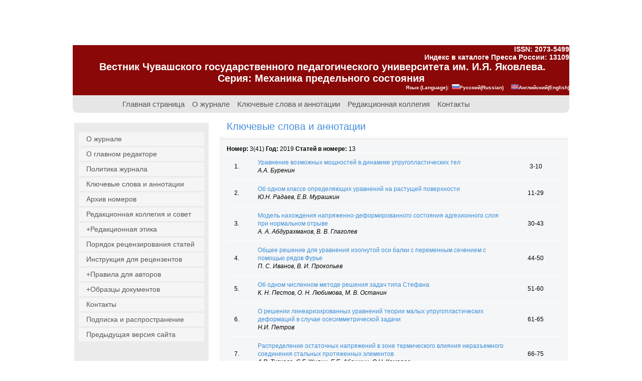

--- FILE ---
content_type: text/html; charset=utf-8
request_url: https://limit21.ru/?do=online&vid=1&nom=48
body_size: 4309
content:
<!DOCTYPE html PUBLIC "-//W3C//DTD XHTML 1.0 Transitional//EN" "http://www.w3.org/TR/xhtml1/DTD/xhtml1-transitional.dtd">
<html xmlns="http://www.w3.org/1999/xhtml" xml:lang="ru" lang="ru">
<head>
<meta http-equiv="Content-Type" content="text/html; charset=utf-8" />
<title>Вестник Чувашского государственного педагогического университета. Серия: Механика предельного состояния</title>
<meta name="description" content="Вестник Чувашского государственного педагогического университета. Серия: Механика предельного состояния" />
<meta name="keywords" content="механика предельного состояния" />
<meta name="generator" content="DataLife Engine (http://dle-news.ru)" />
<link rel="search" type="application/opensearchdescription+xml" href="https://limit21.ru/engine/opensearch.php" title="Вестник Чувашского государственного педагогического университета. Серия: Механика предельного состояния" />
<link rel="alternate" type="application/rss+xml" title="Вестник Чувашского государственного педагогического университета. Серия: Механика предельного состояния" href="https://limit21.ru/rss.xml" />
<script type="text/javascript" src="/engine/classes/js/jquery.js"></script>
<script type="text/javascript" src="/engine/classes/js/jqueryui.js"></script>
<script type="text/javascript" src="/engine/classes/js/dle_js.js"></script>
<link rel="shortcut icon" href="/templates/Default/images/favicon.ico" />
<link media="screen" href="/templates/Default/style/styles.css" type="text/css" rel="stylesheet" />
<link media="screen" href="/templates/Default/style/engine.css" type="text/css" rel="stylesheet" />
<script type="text/javascript">
$(document).ready(function () {
    
    $('.lmenu li.main').mouseenter(function(){
		$(".lmenu li ul").stop().hide(0);
        $("> ul", this).delay(100).show(300);
    }).mouseleave(function(){
		$(".lmenu li ul").stop();
        $("> ul", this).hide(300); 
    });;
});
</script>
<script src="http://api-maps.yandex.ru/2.1/?lang=ru_RU" type="text/javascript"></script>
<script type="text/javascript" src="/templates/Default/js/libs.js"></script>
</head>
<body>
<script>
  (function(i,s,o,g,r,a,m){i['GoogleAnalyticsObject']=r;i[r]=i[r]||function(){
  (i[r].q=i[r].q||[]).push(arguments)},i[r].l=1*new Date();a=s.createElement(o),
  m=s.getElementsByTagName(o)[0];a.async=1;a.src=g;m.parentNode.insertBefore(a,m)
  })(window,document,'script','//www.google-analytics.com/analytics.js','ga');

  ga('create', 'UA-64997194-1', 'auto');
  ga('send', 'pageview');

</script>
<script type="text/javascript">
<!--
var dle_root       = '/';
var dle_admin      = '';
var dle_login_hash = '';
var dle_group      = 5;
var dle_skin       = 'Default';
var dle_wysiwyg    = '0';
var quick_wysiwyg  = '0';
var dle_act_lang   = ["Да", "Нет", "Ввод", "Отмена", "Сохранить", "Удалить", "Загрузка. Пожалуйста, подождите..."];
var menu_short     = 'Быстрое редактирование';
var menu_full      = 'Полное редактирование';
var menu_profile   = 'Просмотр профиля';
var menu_send      = 'Отправить сообщение';
var menu_uedit     = 'Админцентр';
var dle_info       = 'Информация';
var dle_confirm    = 'Подтверждение';
var dle_prompt     = 'Ввод информации';
var dle_req_field  = 'Заполните все необходимые поля';
var dle_del_agree  = 'Вы действительно хотите удалить? Данное действие невозможно будет отменить';
var dle_spam_agree = 'Вы действительно хотите отметить пользователя как спамера? Это приведёт к удалению всех его комментариев';
var dle_complaint  = 'Укажите текст Вашей жалобы для администрации:';
var dle_big_text   = 'Выделен слишком большой участок текста.';
var dle_orfo_title = 'Укажите комментарий для администрации к найденной ошибке на странице';
var dle_p_send     = 'Отправить';
var dle_p_send_ok  = 'Уведомление успешно отправлено';
var dle_save_ok    = 'Изменения успешно сохранены. Обновить страницу?';
var dle_reply_title= 'Ответ на комментарий';
var dle_tree_comm  = '0';
var dle_del_news   = 'Удалить статью';
var allow_dle_delete_news   = false;
var dle_search_delay   = false;
var dle_search_value   = '';
jQuery(function($){
FastSearch();
});
//-->
</script>
<div class="wrapper">
	<div class="top-header">
		<br>
		
			
		

	</div>
	<div class="header">
		<h1 align="right" style="color:white; font-size:14px;">ISSN: 2073-5499</h1>
        <h1 align="right" style="color:white; font-size:14px;">Индекс в каталоге Пресса России: 13109</h1>
        <h1 align="center" style="color:white; font-size:20px;">&nbsp;Вестник Чувашского государственного педагогического университета им. И.Я. Яковлева.<br>
            Серия: Механика предельного состояния</h1>
        <h1 align="right" style="color:white; font-size:10px;">
          Язык (Language): &nbsp;<a  style="color:white; font-size:10px;" href="http://limit21.ru/"><img height="10px;" src="https://limit21.ru/eng/templates/Default/images/Russia.png">Русский(Russian)</a>  
        &nbsp;&nbsp;&nbsp;&nbsp;<a  style="color:white; font-size:10px;" href="http://limit21.ru/eng/"><img height="10px;" src="https://limit21.ru/templates/Default/images/United-Kingdom.png">Английский(English)</a> </h1>
          
      </div>
	<div class="head-links">
		<div class="header-links">
            <a href="/">Главная страница</a>
			<a href="/about.html">О журнале</a>
			<a href="/?do=online">Ключевые слова и аннотации</a>
			<a href="/redak.html">Редакционная коллегия</a>
			<a href="/kontakt.html">Контакты</a>
		</div>
	</div>
	<div class="shadlr">
		<div class="container">
			<div class="vsep">
				<div class="vsep">
					
					<div id="midside" class="rcol">
						
						<div id='dle-content'><div class="pheading"><h2>
	Ключевые слова и аннотации
</h2></div>
<div class="baseform">
	<table class="tableform">
		<tr>
			<td colspan="2">
				<b>Номер:</b> 3(41) <b>Год:</b> 2019 <b>Статей в номере:</b> 13<br><table class='tableform'><tr><td width=5%>1.</td><td align=left width=80%><a href="https://limit21.ru/?do=online&vid=2&nom=608">Уравнение возможных мощностей в динамике упругопластических тел</a><br>
                <i>А.А. Буренин</i></td><td align=center width=15%>3-10</td></tr><tr><td width=5%>2.</td><td align=left width=80%><a href="https://limit21.ru/?do=online&vid=2&nom=609">Об одном классе определяющих уравнений на растущей поверхности</a><br>
                <i>Ю.Н. Радаев, Е.В. Мурашкин</i></td><td align=center width=15%>11-29</td></tr><tr><td width=5%>3.</td><td align=left width=80%><a href="https://limit21.ru/?do=online&vid=2&nom=610">Модель нахождения напряженно-деформированного состояния адгезионного слоя при нормальном отрыве</a><br>
                <i>А. А. Абдурахманов, В. В. Глаголев</i></td><td align=center width=15%>30-43</td></tr><tr><td width=5%>4.</td><td align=left width=80%><a href="https://limit21.ru/?do=online&vid=2&nom=611">Общее решение для уравнения изогнутой оси балки с переменным сечением с помощью рядов Фурье</a><br>
                <i>П. С. Иванов, В. И. Прокопьев</i></td><td align=center width=15%>44-50</td></tr><tr><td width=5%>5.</td><td align=left width=80%><a href="https://limit21.ru/?do=online&vid=2&nom=612">Об одном численном методе решения задач типа Стефана</a><br>
                <i>К. Н. Пестов, О. Н. Любимова, М. В. Останин</i></td><td align=center width=15%>51-60</td></tr><tr><td width=5%>6.</td><td align=left width=80%><a href="https://limit21.ru/?do=online&vid=2&nom=613">О решении линеаризированных уравнений теории малых упругопластических деформаций в случае осесимметрической задачи</a><br>
                <i>Н.И. Петров</i></td><td align=center width=15%>61-65</td></tr><tr><td width=5%>7.</td><td align=left width=80%><a href="https://limit21.ru/?do=online&vid=2&nom=614">Распределение остаточных напряжений в зоне термического влияния неразъемного соединения стальных протяженных элементов</a><br>
                <i>А.В. Ткачева, С.Г. Жилин, Е.Е. Абашкин, О.Н. Комаров</i></td><td align=center width=15%>66-75</td></tr><tr><td width=5%>8.</td><td align=left width=80%><a href="https://limit21.ru/?do=online&vid=2&nom=615">Всестороннее гидростатическое сжатие цилиндрического слоя в условиях ползучести и пластического течения</a><br>
                <i>Л. В. Ковтанюк, Г. Л. Панченко</i></td><td align=center width=15%>76-84</td></tr><tr><td width=5%>9.</td><td align=left width=80%><a href="https://limit21.ru/?do=online&vid=2&nom=616">Разупрочнение материала стальной пластины вследствие локального температурного воздействия</a><br>
                <i>Е.Е. Абашкин, А.В. Ткачева</i></td><td align=center width=15%>85-94</td></tr><tr><td width=5%>10.</td><td align=left width=80%><a href="https://limit21.ru/?do=online&vid=2&nom=617">Равномерное растяжение тонкой неоднородной пластины с круговым отверстием, при условии предельного сопротивления отрыву</a><br>
                <i>В.Г. Ефремов, С.В. Матвеев, А.Н. Матвеева, С.В. Тихонов</i></td><td align=center width=15%>95-103</td></tr><tr><td width=5%>11.</td><td align=left width=80%><a href="https://limit21.ru/?do=online&vid=2&nom=618">Напряженное состояние идеальнопластического сжимаемого пространства, ослабленного эллипсоидальной полостью</a><br>
                <i>А.Н. Максимов, Е.А. Деревянных, Ю.П. Дмитриев, Т.В. Митрофанова</i></td><td align=center width=15%>104-109</td></tr><tr><td width=5%>12.</td><td align=left width=80%><a href="https://limit21.ru/?do=online&vid=2&nom=619">Влияние параметров уплотнения порошкового тела из воскообразного материала на формирование остаточных напряжений прессовки</a><br>
                <i>С.Г. Жилин, Н.А. Богданова,О.Н. Комаров</i></td><td align=center width=15%>110-121</td></tr><tr><td width=5%>13.</td><td align=left width=80%><a href="https://limit21.ru/?do=online&vid=2&nom=620">О ползучести и релаксации в аддитивно изготовленных образцах из фотополимерного материала</a><br>
                <i>А.М. Буруруев, В.М. Козинцев, Е.В. Мурашкин, А.Л. Попов, Д.А. Челюбеев, А.В. Ченцов, П.С. Бычков</i></td><td align=center width=15%>122-131</td></tr></table><br></table><br>
            </td>
        </tr>
    </table>
</div></div>
					</div>
					<div id="sidebar" class="lcol">
						<style>
	ul.lmenu ul.submenu {
		
		position:absolute;
		top:0px;
		left:250px;
		background-color:#ebebeb;
		min-width:230px;
		display:none;
	}
	ul.lmenu ul.submenu li {
		margin-top:0px;
	}
	ul.lmenu ul.submenu li a{
		min-width:250px;
	}
	
	ul.lmenu li {
		
		position:relative;
	}
</style>
<div id="leftmenu" class="block">
	
	<div class="dcont">
		<div class="bluemenu">
			<ul class="lmenu reset">
				<li><a href="/about.html">О журнале</a></li>
                <li><a href="/mironov.html">О главном редакторе</a></li>
                <li><a href="/politika.html">Политика журнала</a></li>
                <li><a href="/?do=online">Ключевые слова и аннотации</a></li>
                <li><a href="/?do=online1php">Архив номеров</a></li>
				<li><a href="/redak.html">Редакционная коллегия и совет</a></li>
                
                <li class="main">
                <a href="principi.html">+Редакционная этика</a>
                <ul class="submenu">
                		<li>
								<a href="/principi.html">Этические принципы для авторов</a>
						</li>
                   		 <li>
								<a href="/rezenzent.html">Этические принципы для рецензентов</a>
						</li>
                   		 <li>
								<a href="/redakt.html">Этические принципы для редакторов</a>
						</li>

					</ul>
                 </li>
                
				<li><a href="upload/polozhrez.doc">Порядок рецензирования статей</a></li>
                <li><a href="/instrezenz.html">Инструкция для рецензентов</a></li>
                
				<li class="main">
                <a href="pravila.html">+Правила для авторов</a>
                <ul class="submenu">
                		<li>
								<a href="/pravila.html">Требования к статьям</a>
						</li>
                   		 <li>
								<a href="/annot.html">Аннотации и ключевые слова</a>
						</li>
                   		 <li>
								<a href="/spisok.html">Ссылки и список литературы</a>
						</li>
                
                  		  						<li>
								<a target="_blank" href="/upload/sample.zip">Пример оформления статьи (Tex)</a>
						</li>
                    
                    
                    
                        <li>
								<a target="_blank" href="/upload/sample.pdf">Пример оформления статьи (Pdf)</a>
						</li>
                    
                        <li>
								<a target="_blank" href="/upload/sample.zip">Файл стилевых настроек (predel.sty)</a>
						</li>
                    
                   		 <li>
								<a target="_blank" href="http://www.miktex.org/Download">Загрузить установщик MiKTeX</a>
						</li>
                            <li>
                                <a target="_blank" href="/nastroyka-texstudio-dlya-raboty-s-bibliografiey-windows.html">Настройки TexStudio (Windows)</a>
                        </li>
                        <li>
                                <a target="_blank" href="/nastroyki-texstudio-dlya-korrektnogo-vyvoda-bibliografii-macos.html">Настройки TexStudio (MacOs)</a>
                        </li>
					</ul>
                 </li>
                <li class="main">
                      <a href="pravila.html">+Образцы документов</a>
                <ul class="submenu">
                		<li>
								<a href="/upload/pismo.doc">Сопроводительное письмо</a>
						</li>
                   		 <li>
								<a href="/upload/expert.rtf">Экспертное заключение</a>
						</li>
                
					</ul>
                 </li>
                
				<li><a href="/kontakt.html">Контакты</a></li>
                <li><a href="/podpiska.html">Подписка и распространение</a></li>
                <li><a href="/old/index.html">Предыдущая версия сайта</a></li>
				
			</ul>
		</div>
	</div>
</div>

					</div>
					
					<div class="clr"></div>
				</div>
			</div>
		</div>
	</div>
</div>
<br><br>
<div class="footer">
	<p>&copy; 2015</p>
	<div class="footer_menu">
		
	<div>
</div>
	
</body>
</html>
<!-- DataLife Engine Copyright SoftNews Media Group (http://dle-news.ru) -->


--- FILE ---
content_type: text/css
request_url: https://limit21.ru/templates/Default/style/engine.css
body_size: 6408
content:
/* Template created by CENTROARTS.com | Author: Rumin Sergey | URL: http://centroarts.com */
.selectmass input {
    float: right;
    margin-left: 6px;
}

.mass_comments_action {
    text-align: right;
}
/*---Найденные похожие новости при добавлении новостей на сайте---*/
.findrelated {
	width:99%;
	background: #ffc;border:1px solid #9E9E9E;
	padding: 5px;margin-top: 7px;
	margin-right: 10px;
}
/*---Информационное окно загрузки AJAX---*/
#loading-layer {
    display: none;
    font-size: 11px;
    background: #2e83d7;
    padding: 10px;
    text-align: center;
    color: #fff;
}

/*---Цитата и скрытый текст---*/
.scriptcode, .title_quote,.quote, .title_spoiler, .text_spoiler {
    padding: 5px;
    background: #f9fafa;
    border: 1px solid #dce7e7;overflow: hidden;
}

.title_quote, .title_spoiler {
    background: #f9fafa;
}

.title_quote {
    border-bottom: 0;
    font-weight: bold;
}

.scriptcode {
    color: #004e8d;
    text-align: left;
    font-family: "Courier New";
}

.title_spoiler {
    font-weight: bold;
}

.text_spoiler {
    border-top: 0;
    text-align: justify;
}

.hide {
    background-color: #e8f3fa;
    padding: 5px;
    color: #3a78a5;
    margin: 0 0 1em;
}

.hide a {
    text-decoration: underline;
}

 .hide a:hover {
    text-decoration: none ;
}

.inhide {
    border: 1px solid #d1e3ef;
    padding: 5px;
    background-color: #fff;
    margin-bottom: 5px;
}

/*---Календарь---*/
.calendar {
    width: 100%;
}

.calendar td, .calendar th {
    padding: 5px 0;
    vertical-align: middle;
    text-align: center;
}

.weekday-active-v, .day-active-v, .weekday-active, .day-active {
    font-weight: bold;
}

.weekday {
    color: #b270ce;
}

th.workday, th.weekday {
    background-color: #f4f8fa;
}

.monthselect {
    font-size: 1.15em;
}

.day-current {
    background-color: #3f4b51;
    color: #fff;
}

.day-current a {
    color: #fff;
}

/*---Лучшие пользователи---*/
.userstop td, .pm td.pm_list, .pm td.pm_head {
    border: 1px solid #d8d8d8;
    padding: 2px;
    background-color: #fff;
}

.userstop thead td, .pm td.pm_head {
    font-size: 0.9em;
    background: #fff url("../images/bbcodes.png") repeat-x 0 100%;
    height: 22px;
    padding: 0;
    font-weight: bold;
    text-align: center;
    color: #4e4e4e;
}

/*---Рейтинг---*/
.rating {
    width: 85px;
    height: 17px;
    font-size: 0.9em;
}

.unit-rating {
    list-style: none;
    margin: 0;
    padding: 0;
    width: 85px;
    height: 17px;
    position: relative;
    background: url("../dleimages/rating.png") repeat-x;
}

.unit-rating li {
    text-indent: -90000px;
    padding: 0;
    margin: 0;
    float: left;
}

.unit-rating li a {
    display: block;
    width: 17px;
    height: 17px;
    text-decoration: none;
    text-indent: -9000px;
    z-index: 17;
    position: absolute;
    padding: 0;
}

.unit-rating li a:hover {
    background: url("../dleimages/rating.png") 0 -17px;
    z-index: 2;
    left: 0;
}

.unit-rating a.r1-unit {
    left: 0;
}

.unit-rating a.r1-unit:hover {
    width:17px;
}

.unit-rating a.r2-unit {
    left: 17px;
}

.unit-rating a.r2-unit:hover {
    width: 34px;
}

.unit-rating a.r3-unit {
    left: 34px;
}

.unit-rating a.r3-unit:hover {
    width: 51px;
}

.unit-rating a.r4-unit {
    left: 51px;
}

.unit-rating a.r4-unit:hover {
    width: 68px;
}

.unit-rating a.r5-unit {
    left: 68px;
}

.unit-rating a.r5-unit:hover {
    width: 85px;
}

.unit-rating li.current-rating {
    background: url("../dleimages/rating.png") 0 -34px;
    position: absolute;
    height: 17px;
    display: block;
    text-indent: -9000px;
    z-index: 1;
}

.ratingzero {
	color: #6c838e;
}

.ratingtypeplusminus {
	padding: 0px 5px;
}

.ratingtypeplus {
	color: #6c838e;
	padding: 0px 0px 0px 5px;
}

.ratingplus {
	color: green;
}

.ratingminus {
	color: red;
}

/*---BB коды---*/
 /* различие bbcodes и bbcodes_poll исключительно в длине кнопки */
/* класс bbcodes используем в списке персональных сообщений (pm.tpl) и по умолчанию в модуле редактора сообщений*/
.bbcodes, .bbcodes_poll {
    background: #fff url("../images/bbcodes.png") repeat-x 0 100%;
    text-shadow: 0 1px 0 #fff;
    border: 1px solid #b3b3b3;
    color: #383838;
    padding: 2px 9px 5px 9px;
    margin-bottom: 2px !important;
    height: 24px;
    font-weight: bold;
    cursor: pointer;
    -webkit-border-radius: 8px;
    -moz-border-radius: 8px;
    border-radius: 8px;
    -moz-box-shadow: 0 1px 4px -3px black;
    -webkit-box-shadow: 0 1px 4px -3px black;
    box-shadow: 0 1px 4px -3px black;
}

.bbcodes:hover, .bbcodes_poll:hover {
    background-position: 0 10px;
}

.bbcodes_poll {
    width: 100px;
}

/*---BB Редактор---*/

.bb-pane { height: 1%; overflow: hidden; border: 1px solid #BBB; background-image: url("../bbcodes/bg.gif"); }
.bb-btn, .bb-sep { margin-right:2px; height: 25px; float: left; display: block; overflow: hidden; text-indent: -9999px; white-space: nowrap; }
.bb-sel { float: left; padding: 4px 2px 0 2px; }
.bb-sel select { font-size: 11px; }
.bb-sep { width: 5px; background-image: url("../bbcodes/brkspace.gif"); }
.bb-btn { cursor: pointer; width: 23px; }

#b_font { width: 118px;}
#b_size { width: 65px;}
#b_font select { padding: 0px;}
#b_size select { padding: 0px;}
#b_b { background-image: url("../bbcodes/b.gif"); }
#b_i { background-image: url("../bbcodes/i.gif"); }
#b_u { background-image: url("../bbcodes/u.gif"); }
#b_s { background-image: url("../bbcodes/s.gif"); }
#b_img { background-image: url("../bbcodes/image.gif"); }
#b_up { background-image: url("../bbcodes/upload.gif"); }
#b_emo { background-image: url("../bbcodes/emo.gif"); }
#b_url { background-image: url("../bbcodes/link.gif"); }
#b_leech { background-image: url("../bbcodes/leech.gif"); }
#b_mail { background-image: url("../bbcodes/email.gif"); }
#b_video { background-image: url("../bbcodes/mp.gif"); }
#b_audio { background-image: url("../bbcodes/mp3.gif"); }
#b_hide { background-image: url("../bbcodes/hide.gif"); }
#b_quote { background-image: url("../bbcodes/quote.gif"); }
#b_code { background-image: url("../bbcodes/code.gif"); }
#b_left { background-image: url("../bbcodes/l.gif"); }
#b_center { background-image: url("../bbcodes/c.gif"); }
#b_right { background-image: url("../bbcodes/r.gif"); }
#b_color { background-image: url("../bbcodes/color.gif"); }
#b_spoiler { background-image: url("../bbcodes/spoiler.gif"); }
#b_fla { background-image: url("../bbcodes/flash.gif"); }
#b_yt { background-image: url("../bbcodes/youtube.gif"); }
#b_tf { background-image: url("../bbcodes/typograf.gif"); }
#b_list { background-image: url("../bbcodes/list.gif"); }
#b_ol { background-image: url("../bbcodes/ol.gif"); }
#b_tnl { background-image: url("../bbcodes/translit.gif"); }
#b_br { background-image: url("../bbcodes/pbreak.gif"); }
#b_pl { background-image: url("../bbcodes/page.gif"); }

.bb-editor textarea { 
    -moz-box-sizing: border-box; -webkit-box-sizing: border-box; box-sizing: border-box;
    padding: 2px; border: 1px solid #bcc0c2; width: 100%; background: #fff url("../images/fields.png") repeat-x;
}
.editorcomm .bb-editor { width: 465px;}
.editorcomm .bb-editor textarea { height: 156px; }

.clr {
    clear: both;
}

/*---Дополнительные поля---*/
.xfields textarea, .xprofile textarea {
    width: 98%;
    height: 186px;
    margin: 0px 1px 0px 0px;
    padding: 0px;
}

.xfields input, .xprofile input {
    width: 250px;
    height: 14px;
    padding: 2px;
}

.xfields_table td {
    vertical-align: top;
}

/*---Персональные сообщения---*/
 .pm_head {
    font-weight: bold;
}

/*---Выпадающее меню кнопки редактировать---*/
#dropmenudiv {
    border: 1px solid #cbdfe8;
    background-color: #fbfdfe;
    font-size: 11px;
    line-height: 20px;
    margin: 2px 0;
    padding: 5px;
    opacity:0.9;
    -moz-opacity:0.9;
    filter:alpha(opacity=90);
}

#dropmenudiv a {
    display: block;
    text-indent: 3px;
    text-decoration: none;
    color: #3f4b51;
    padding: 1px 0;
    width: 100%;
}

#dropmenudiv a:hover {
    color: #2d8edd;
}

/*---Ссылка на скачивание прикрепленного файла---*/
.attachment {
    color: #808080;
}

/*---Рамка расширенной формы поиска по сайту---*/
fieldset {
    border: 1px solid #bfced6;
    padding: 5px;
    text-align: left;
}

/*---показ оригинальной картинки загруженной на сайт из уменьшенной копии---*/
.highslide-wrapper, .highslide-outline {
    background: #FFFFFF;
}

.highslide-image {
    border: 2px solid #FFFFFF;
}

.highslide-active-anchor {
    visibility: hidden;
}

 .highslide-active-anchor img {
    visibility: hidden;
}

.highslide-dimming {
    background-color: black;
}

.highslide-html {
    background-color: white;
}

.highslide-loading {
    display: block;
    color: white;
    font-size: 9px;
    font-weight: bold;
    text-decoration: none;
    padding: 3px;
    border: 1px solid white;
    background-color: black;
}

a.highslide-full-expand {
    background: url("../dleimages/fullexpand.gif") no-repeat;
    display: block;
    margin: 0 10px 10px 0;
    width: 34px;
    height: 34px;
}

.highslide-display-block {
    display: block;
}

.highslide-display-none {
    display: none;
}

.highslide-caption {
    display: none;
    padding: 5px;
    background: white;
}

.highslide-controls {
    width: 195px;
    height: 40px;
    background: url("../../../engine/classes/highslide/graphics/controlbar-black-border.gif") no-repeat 0 -90px;
    margin-right: 15px;
    margin-bottom: 10px;
    margin-top: 10px;
}

.highslide-controls ul {
    position: relative;
    left: 15px;
    height: 40px;
    list-style: none;
    margin: 0;
    padding: 0;
    background: url("../../../engine/classes/highslide/graphics/controlbar-black-border.gif") no-repeat 100% -90px;
}

.highslide-controls li {
    float: left;
    padding: 5px 0;
}

.highslide-controls a {
    background: url("../../../engine/classes/highslide/graphics/controlbar-black-border.gif");
    display: block;
    float: left;
    height: 30px;
    width: 30px;
    outline: none;
}

.highslide-controls a.disabled {
    cursor: default;
}

.highslide-controls a span {
    display: none;
}

 /*---The CSS sprites for the controlbar---*/
.highslide-controls .highslide-previous a {
    background-position: 0 0;
}

.highslide-controls .highslide-previous a:hover {
    background-position: 0 -30px;
}

.highslide-controls .highslide-previous a.disabled {
    background-position: 0 -60px !important;
}

.highslide-controls .highslide-play a {
    background-position: -30px 0;
}

.highslide-controls .highslide-play a:hover {
    background-position: -30px -30px;
}

.highslide-controls .highslide-play a.disabled {
    background-position: -30px -60px !important;
}

.highslide-controls .highslide-pause a {
    background-position: -60px 0;
}

.highslide-controls .highslide-pause a:hover {
    background-position: -60px -30px;
}

.highslide-controls .highslide-next a {
    background-position: -90px 0;
}

.highslide-controls .highslide-next a:hover {
    background-position: -90px -30px;
}

.highslide-controls .highslide-next a.disabled {
    background-position: -90px -60px !important;
}

.highslide-controls .highslide-move a {
    background-position: -120px 0;
}

.highslide-controls .highslide-move a:hover {
    background-position: -120px -30px;
}

.highslide-controls .highslide-full-expand a {
    background-position: -150px 0;
}

.highslide-controls .highslide-full-expand a:hover {
    background-position: -150px -30px;
}

.highslide-controls .highslide-full-expand a.disabled {
    background-position: -150px -60px !important;
}

.highslide-controls .highslide-close a {
    background-position: -180px 0;
}

.highslide-controls .highslide-close a:hover {
    background-position: -180px -30px;
}

/*---Облако тегов---*/
.clouds_xsmall {
    font-size: 1em;
}

.clouds_small {
    font-size: 1.1em;
}

.clouds_medium {
    font-size: 1.2em;
    font-weight: bold;
}

.clouds_large {
    font-size: 1.5em;
}

.clouds_xlarge {
    font-size: 1.7em;
}

/*---Быстрый поиск на сайте---*/
#searchsuggestions {
    border-width:1px;
    border-color:#919191;
    border-style:solid;
    width:300px;
    background-color:#5c9ccc;
    font-size:10px;
    line-height:14px;
}

#searchsuggestions a {
    padding:5px;
    display:block;
    background-color:#fff;
    clear:left;
    height:75px;
    text-decoration:none;
}

#searchsuggestions a:hover {
    background-color:#fdd08b;
    color:#fff;
}

#searchsuggestions a span.searchheading {
    background: #5c9ccc;
    display:block;
    font-weight:bold;
    padding:5px;
    color:#fff;
}

#searchsuggestions a:hover span.searchheading {
    color:#fff;
}

#searchsuggestions a span {
    color:#555;
}

#searchsuggestions a:hover span {
    color:#000;
}

#searchsuggestions span.seperator {
    float:right;
    padding-right:15px;
    margin-right:5px;
}

#searchsuggestions span.seperator a {
    background-color:transparent;
    display:block;
    height:auto;
    color:#fff;
}

#searchsuggestions span.notfound {
    padding:5px;
    background-color:#fff;
    display:block;
    height:auto;
    color:#000;
}

/*---Диалоговые и всплывающие окна jQuery UI---*/

.ui-helper-hidden { display: none; }
.ui-helper-hidden-accessible { position: absolute; left: -99999999px; }
.ui-helper-reset { margin: 0; padding: 0; border: 0; outline: 0; line-height: 1.3; text-decoration: none; font-size: 100%; list-style: none; }

.ui-helper-clearfix:after {
    clear: both;
    content: ".";
    display: block;
    height: 0;
    visibility: hidden;
}

.ui-helper-clearfix {
    display: inline-block;
}

* html .ui-helper-clearfix {
    height: 1%;
}

.ui-helper-clearfix {
    display: block;
}

.ui-icon {
    background-repeat: no-repeat;
    display: block;
    overflow: hidden;
    text-indent: -99999px;
}

.ui-widget input, .ui-widget select, .ui-widget textarea, .ui-widget button, .ui-widget {
    font-size: 11px;
	font-family: Verdana;
}


.ui-widget-content {
    background: #fff 50% bottom repeat-x;
    border: 1px solid #dedede;
    color: #222;
}

.ui-widget-header {
    background: #cccccc url(../images/ui-bg_gloss-wave.png) 50% 50% repeat-x;
    color: #000;
    font-weight: bold;
}

.ui-widget-header a {
    color: #fff;
}

.ui-state-default, .ui-widget-content .ui-state-default {
    background: #eaeaea url(../images/ui-bg_glass_85.png) 50% 50% repeat-x;
    border: 1px solid #cfcfcf;
    color: #868686;
    font-weight: bold;
}

.ui-state-default a, .ui-state-default a:link, .ui-state-default a:visited {
    color: #2e6e9e;
    text-decoration: none;
}

.ui-state-hover, .ui-widget-content .ui-state-hover, .ui-state-focus, .ui-widget-content .ui-state-focus {
    background: #eaeaea url(../images/ui-bg_glass_75.png) 50% 50% repeat-x;
    border: 1px solid #a7a7a7;
    color: #4e4e4e;
    font-weight: bold;
}

.ui-state-hover a, .ui-state-hover a:hover {
    color: #1d5987;
    text-decoration: none;
}

.ui-state-active, .ui-widget-content .ui-state-active {
    background: #d0e5f5 50% 50% repeat-x;
    border: 1px solid #a7a7a7;
    color: #e17009;
    font-weight: bold;
}

.ui-state-active a, .ui-state-active a:link, .ui-state-active a:visited {
    color: #e17009;
    text-decoration: none;
}

.ui-state-error {
    background: #fef1ec 50% 50% repeat-x;
    border: 1px solid #dedede;
    color: #cd0a0a;
}

.ui-widget-header .ui-icon {
    background-image: url(../images/ui-icons.png);
}

.ui-state-hover .ui-icon, .ui-state-focus .ui-icon {
    background-image: url(../images/ui-icons_h.png);
}

.ui-icon-close {
    background-position: -80px -128px;
}

.ui-icon-closethick {
    background-position: -96px -128px;
}

.ui-button .ui-button-text {
    display: block;
    line-height: 1.4em;
}

.ui-button-text-only .ui-button-text {
    padding: .4em .8em;
}

input.ui-button {
    padding: .4em 1em;
}

.ui-button-set {
    margin-right: 7px;
}

.ui-button-set .ui-button {
    margin-left: 0;
    margin-right: -.3em;
}

button.ui-button::-moz-focus-inner {
    border: 0;
    padding: 0;
}

.ui-dialog {
    overflow: hidden;
    padding: .2em;
    position: absolute;
    width: 300px;
    -moz-box-shadow: 0px 12px 25px rgba(0,0,0,0.7);
    -webkit-box-shadow: 0px 12px 25px rgba(0,0,0,0.7);
    box-shadow: 0px 12px 25px rgba(0,0,0,0.7);
}

.ui-dialog .ui-dialog-titlebar {
    padding: .5em 1em .3em;
    position: relative;
}

.ui-dialog .ui-dialog-title {
    float: left;
    margin: .1em 16px .2em 0;
}

.ui-dialog .ui-dialog-titlebar-close {
    height: 18px;
    margin: -10px 0 0 0;
    padding: 1px;
    position: absolute;
    right: .3em;
    top: 50%;
    width: 19px;
}

.ui-dialog .ui-dialog-titlebar-close span {
    display: block;
    margin: 1px;
}

.ui-dialog .ui-dialog-titlebar-close:hover, .ui-dialog .ui-dialog-titlebar-close:focus {
    padding: 0;
}

.ui-dialog .ui-dialog-content {
    background: none;
    border: 0;
    overflow: hidden;
    padding: .5em 1em;
    position: relative;
    zoom: 1;
}

.ui-dialog .ui-dialog-buttonpane {
    background-image: none;
    border-width: 1px 0 0 0;
    margin: .5em 0 0 0;
    padding: .3em 1em .5em .4em;
    text-align: left;
}

.ui-dialog .ui-dialog-buttonpane button {
    cursor: pointer;
    float: right;
    line-height: 1.4em;
    margin: .5em .4em .5em 0;
    overflow: visible;
    padding: .2em .6em .3em .6em;
    width: auto;
}

.ui-dialog .ui-resizable-se {
    bottom: 3px;
    height: 14px;
    right: 3px;
    width: 14px;
}

.ui-draggable .ui-dialog-titlebar {
    cursor: move;
}

/* ==================== Автозаполнение облака тегов */
.ui-autocomplete {
    position: absolute;
    cursor: default;
}

* html .ui-autocomplete {
    width:1px;
}

 /* without this, the menu expands to 100% in IE6 */
.ui-menu {
    list-style:none;
    padding: 2px;
    margin: 0;
    display:block;
    float: left;
}

.ui-menu .ui-menu {
    margin-top: -3px;
}

.ui-menu .ui-menu-item {
    margin:0;
    padding: 0;
    zoom: 1;
    float: left;
    clear: left;
    width: 100%;
}

.ui-menu .ui-menu-item a {
    text-decoration:none;
    display:block;
    padding:.2em .4em;
    line-height:1.5;
    zoom:1;
}

.ui-menu .ui-menu-item a.ui-state-hover,.ui-menu .ui-menu-item a.ui-state-active {
    font-weight: normal;
    margin: -1px;
}

/*---подсветка текста в теге [code]---*/
pre code {
    display: block;
    padding: 0.5em;
    background: #f9fafa;
    border: 1px solid #dce7e7;
    overflow:auto;
    white-space: pre;
}

pre .comment,pre .template_comment,pre .diff .header,pre .doctype,pre .lisp .string,pre .javadoc {
    color: #93a1a1;
    font-style: italic;
}

pre .keyword,pre .css .rule .keyword,pre .winutils,pre .javascript .title,pre .method,pre .addition,pre .css .tag,pre .lisp .title {
    color: #859900;
}

pre .number,pre .command,pre .string,pre .tag .value,pre .phpdoc,pre .tex .formula,pre .regexp,pre .hexcolor {
    color: #2aa198;
}

pre .title,pre .localvars,pre .function .title,pre .chunk,pre .decorator,pre .builtin,pre .built_in,pre .lisp .title,pre .identifier,pre .title .keymethods,pre .id {
    color: #268bd2;
}

pre .tag .title,pre .rules .property,pre .django .tag .keyword {
    font-weight: bold;
}

pre .attribute,pre .variable,pre .instancevar,pre .lisp .body,pre .smalltalk .number,pre .constant,pre .class .title,pre .parent,pre .haskell .label {
    color: #b58900;
}

pre .preprocessor,pre .pi,pre .shebang,pre .symbol,pre .diff .change,pre .special,pre .keymethods,pre .attr_selector,pre .important,pre .subst,pre .cdata {
    color: #cb4b16;
}

pre .deletion {
    color: #dc322f;
}

pre .tex .formula {
    background: #eee8d5;
}

/*---прогресс бар заполненности персональных сообщений---*/
.pm_progress_bar {
    border: 1px solid #d8d8d8;
    padding: 1px;
    margin-top: 10px;
    margin-bottom: 10px;
}

.pm_progress_bar span {
    background: #000000;
    font-size: 0em;
    text-indent: -2000em;
    height: 10px;
    display: block;
    overflow: hidden;
}

/*---Вывод результатов голосования на сайте---*/
.voteprogress {
  overflow: hidden;
  height: 15px;
  margin-bottom: 5px;
  background-color: #f7f7f7;
  background-image: -moz-linear-gradient(top, #f5f5f5, #f9f9f9);
  background-image: -ms-linear-gradient(top, #f5f5f5, #f9f9f9);
  background-image: -webkit-gradient(linear, 0 0, 0 100%, from(#f5f5f5), to(#f9f9f9));
  background-image: -webkit-linear-gradient(top, #f5f5f5, #f9f9f9);
  background-image: -o-linear-gradient(top, #f5f5f5, #f9f9f9);
  background-image: linear-gradient(top, #f5f5f5, #f9f9f9);
  background-repeat: repeat-x;
  filter: progid:DXImageTransform.Microsoft.gradient(startColorstr='#f5f5f5', endColorstr='#f9f9f9', GradientType=0);
  -webkit-box-shadow: inset 0 1px 2px rgba(0, 0, 0, 0.1);
  -moz-box-shadow: inset 0 1px 2px rgba(0, 0, 0, 0.1);
  box-shadow: inset 0 1px 2px rgba(0, 0, 0, 0.1);
  -webkit-border-radius: 4px;
  -moz-border-radius: 4px;
  border-radius: 4px;
}

.voteprogress span {
  color: #ffffff;
  text-align: center;
  text-indent: -2000em;
  height: 15px;
  display: block;
  overflow: hidden;
  text-shadow: 0 -1px 0 rgba(0, 0, 0, 0.25);
  background: #0e90d2;
  background-image: -moz-linear-gradient(top, #149bdf, #0480be);
  background-image: -ms-linear-gradient(top, #149bdf, #0480be);
  background-image: -webkit-gradient(linear, 0 0, 0 100%, from(#149bdf), to(#0480be));
  background-image: -webkit-linear-gradient(top, #149bdf, #0480be);
  background-image: -o-linear-gradient(top, #149bdf, #0480be);
  background-image: linear-gradient(top, #149bdf, #0480be);
  background-repeat: repeat-x;
  filter: progid:DXImageTransform.Microsoft.gradient(startColorstr='#149bdf', endColorstr='#0480be', GradientType=0);
}

.voteprogress .vote2 {
  background-color: #dd514c;
  background-image: -moz-linear-gradient(top, #ee5f5b, #c43c35);
  background-image: -ms-linear-gradient(top, #ee5f5b, #c43c35);
  background-image: -webkit-gradient(linear, 0 0, 0 100%, from(#ee5f5b), to(#c43c35));
  background-image: -webkit-linear-gradient(top, #ee5f5b, #c43c35);
  background-image: -o-linear-gradient(top, #ee5f5b, #c43c35);
  background-image: linear-gradient(top, #ee5f5b, #c43c35);
  background-repeat: repeat-x;
  filter: progid:DXImageTransform.Microsoft.gradient(startColorstr='#ee5f5b', endColorstr='#c43c35', GradientType=0);
}

.voteprogress .vote3 {
  background-color: #5eb95e;
  background-image: -moz-linear-gradient(top, #62c462, #57a957);
  background-image: -ms-linear-gradient(top, #62c462, #57a957);
  background-image: -webkit-gradient(linear, 0 0, 0 100%, from(#62c462), to(#57a957));
  background-image: -webkit-linear-gradient(top, #62c462, #57a957);
  background-image: -o-linear-gradient(top, #62c462, #57a957);
  background-image: linear-gradient(top, #62c462, #57a957);
  background-repeat: repeat-x;
  filter: progid:DXImageTransform.Microsoft.gradient(startColorstr='#62c462', endColorstr='#57a957', GradientType=0);
}

.voteprogress .vote4 {
  background-color: #4bb1cf;
  background-image: -moz-linear-gradient(top, #5bc0de, #339bb9);
  background-image: -ms-linear-gradient(top, #5bc0de, #339bb9);
  background-image: -webkit-gradient(linear, 0 0, 0 100%, from(#5bc0de), to(#339bb9));
  background-image: -webkit-linear-gradient(top, #5bc0de, #339bb9);
  background-image: -o-linear-gradient(top, #5bc0de, #339bb9);
  background-image: linear-gradient(top, #5bc0de, #339bb9);
  background-repeat: repeat-x;
  filter: progid:DXImageTransform.Microsoft.gradient(startColorstr='#5bc0de', endColorstr='#339bb9', GradientType=0);
}

.voteprogress .vote5 {
  background-color: #faa732;
  background-image: -moz-linear-gradient(top, #fbb450, #f89406);
  background-image: -ms-linear-gradient(top, #fbb450, #f89406);
  background-image: -webkit-gradient(linear, 0 0, 0 100%, from(#fbb450), to(#f89406));
  background-image: -webkit-linear-gradient(top, #fbb450, #f89406);
  background-image: -o-linear-gradient(top, #fbb450, #f89406);
  background-image: linear-gradient(top, #fbb450, #f89406);
  background-repeat: repeat-x;
  filter: progid:DXImageTransform.Microsoft.gradient(startColorstr='#fbb450', endColorstr='#f89406', GradientType=0);
}

/*---Вывод результатов опросов в новостях---*/
.pollprogress {
  overflow: hidden;
  height: 18px;
  margin-bottom: 5px;
  background-color: #f7f7f7;
  background-image: -moz-linear-gradient(top, #f5f5f5, #f9f9f9);
  background-image: -ms-linear-gradient(top, #f5f5f5, #f9f9f9);
  background-image: -webkit-gradient(linear, 0 0, 0 100%, from(#f5f5f5), to(#f9f9f9));
  background-image: -webkit-linear-gradient(top, #f5f5f5, #f9f9f9);
  background-image: -o-linear-gradient(top, #f5f5f5, #f9f9f9);
  background-image: linear-gradient(top, #f5f5f5, #f9f9f9);
  background-repeat: repeat-x;
  filter: progid:DXImageTransform.Microsoft.gradient(startColorstr='#f5f5f5', endColorstr='#f9f9f9', GradientType=0);
  -webkit-box-shadow: inset 0 1px 2px rgba(0, 0, 0, 0.1);
  -moz-box-shadow: inset 0 1px 2px rgba(0, 0, 0, 0.1);
  box-shadow: inset 0 1px 2px rgba(0, 0, 0, 0.1);
  -webkit-border-radius: 4px;
  -moz-border-radius: 4px;
  border-radius: 4px;
}

.pollprogress span {
  color: #ffffff;
  height: 18px;
  display: block;
  overflow: hidden;
  font-size: 12px;
  text-align: center;
  text-shadow: 0 -1px 0 rgba(0, 0, 0, 0.25);
  background: #0e90d2;
  background-image: -moz-linear-gradient(top, #149bdf, #0480be);
  background-image: -ms-linear-gradient(top, #149bdf, #0480be);
  background-image: -webkit-gradient(linear, 0 0, 0 100%, from(#149bdf), to(#0480be));
  background-image: -webkit-linear-gradient(top, #149bdf, #0480be);
  background-image: -o-linear-gradient(top, #149bdf, #0480be);
  background-image: linear-gradient(top, #149bdf, #0480be);
  background-repeat: repeat-x;
  filter: progid:DXImageTransform.Microsoft.gradient(startColorstr='#149bdf', endColorstr='#0480be', GradientType=0);
}

.pollprogress .poll2 {
  background-color: #dd514c;
  background-image: -moz-linear-gradient(top, #ee5f5b, #c43c35);
  background-image: -ms-linear-gradient(top, #ee5f5b, #c43c35);
  background-image: -webkit-gradient(linear, 0 0, 0 100%, from(#ee5f5b), to(#c43c35));
  background-image: -webkit-linear-gradient(top, #ee5f5b, #c43c35);
  background-image: -o-linear-gradient(top, #ee5f5b, #c43c35);
  background-image: linear-gradient(top, #ee5f5b, #c43c35);
  background-repeat: repeat-x;
  filter: progid:DXImageTransform.Microsoft.gradient(startColorstr='#ee5f5b', endColorstr='#c43c35', GradientType=0);
}

.pollprogress .poll3 {
  background-color: #5eb95e;
  background-image: -moz-linear-gradient(top, #62c462, #57a957);
  background-image: -ms-linear-gradient(top, #62c462, #57a957);
  background-image: -webkit-gradient(linear, 0 0, 0 100%, from(#62c462), to(#57a957));
  background-image: -webkit-linear-gradient(top, #62c462, #57a957);
  background-image: -o-linear-gradient(top, #62c462, #57a957);
  background-image: linear-gradient(top, #62c462, #57a957);
  background-repeat: repeat-x;
  filter: progid:DXImageTransform.Microsoft.gradient(startColorstr='#62c462', endColorstr='#57a957', GradientType=0);
}

.pollprogress .poll4 {
  background-color: #4bb1cf;
  background-image: -moz-linear-gradient(top, #5bc0de, #339bb9);
  background-image: -ms-linear-gradient(top, #5bc0de, #339bb9);
  background-image: -webkit-gradient(linear, 0 0, 0 100%, from(#5bc0de), to(#339bb9));
  background-image: -webkit-linear-gradient(top, #5bc0de, #339bb9);
  background-image: -o-linear-gradient(top, #5bc0de, #339bb9);
  background-image: linear-gradient(top, #5bc0de, #339bb9);
  background-repeat: repeat-x;
  filter: progid:DXImageTransform.Microsoft.gradient(startColorstr='#5bc0de', endColorstr='#339bb9', GradientType=0);
}

.pollprogress .poll5 {
  background-color: #faa732;
  background-image: -moz-linear-gradient(top, #fbb450, #f89406);
  background-image: -ms-linear-gradient(top, #fbb450, #f89406);
  background-image: -webkit-gradient(linear, 0 0, 0 100%, from(#fbb450), to(#f89406));
  background-image: -webkit-linear-gradient(top, #fbb450, #f89406);
  background-image: -o-linear-gradient(top, #fbb450, #f89406);
  background-image: linear-gradient(top, #fbb450, #f89406);
  background-repeat: repeat-x;
  filter: progid:DXImageTransform.Microsoft.gradient(startColorstr='#fbb450', endColorstr='#f89406', GradientType=0);
}

/*---Выделение текста и всплывающее окно (поделиться ссылкой)---*/
#marker-bar,
#txtselect_marker {
	display: block;
	visibility: hidden;
    position: absolute;
    z-index: 1200;
    opacity: 0;
    -webkit-transition: opacity .4s, visibility .1s linear .4s;
    -moz-transition: opacity .4s, visibility .1s linear .4s;
    -o-transition: opacity .4s, visibility .1s linear .4s;
    transition: opacity .4s, visibility .1s linear .4s;
}
#txtselect_marker {
    cursor: pointer;
    background:url(../dleimages/marker.png) -0px -0px no-repeat;
}

#txtselect_marker:hover {
        background-position: -0px -32px;
}

#marker-bar{
    border: 1px solid #ccc;
    border-radius: 15px;
    background: #fff;
    padding: 5px 10px;
    cursor: default;
    box-shadow: 0px 0px 4px #ccc;
}

#marker-bar.show {
	-webkit-transition: opacity .4s, visibility 0s;
	-moz-transition: opacity .4s, visibility 0s;
	-o-transition: opacity .4s, visibility 0s;
	transition: opacity .4s, visibility 0s;
	opacity: 1;
	visibility: visible;
}

#txtselect_marker.show {
        /* XXX make a common css fadeIn/fadeOut classes */
	visibility: visible;
    width: 32px;
    height: 32px;
	-webkit-transition: opacity .4s, visibility 0s;
	-moz-transition: opacity .4s, visibility 0s;
	-o-transition: opacity .4s, visibility 0s;
	transition: opacity .4s, visibility 0s;
	opacity: 1;
}

#marker-bar .masha-social,
#marker-bar .masha-marker{
	cursor: pointer;
	display: block;
	margin: 0 5px;
	float: left;
}

#marker-bar .masha-marker{
	line-height: 1em;
	color: #aaa;
	border-bottom: 1px dotted #aaa;
	margin-right: 10px;
}

#marker-bar .masha-marker:hover {
	color: #ea3e26;
	border-color: #ea3e26;
}

.user_selection, .user_selection_true {
	background: #c4f47d;
	padding: 2px 0;
}
.user_selection a.txtsel_close, .user_selection_true a.txtsel_close {
	display:none;
}
.user_selection .closewrap, .user_selection_true .closewrap {
	position: relative;
}
.user_selection.hover a.txtsel_close, .user_selection_true.hover a.txtsel_close {
	display: inline-block;
	position: absolute;
	top: -7px;
	left: -5px;
	width: 33px;
	height: 33px;
	background: url(../dleimages/closemarker.png) -0px -0px no-repeat;
}

.user_selection.hover a.txtsel_close:hover, .user_selection_true.hover a.txtsel_close:hover {
	background-position: -0px -33px;
}


#share-popup {
	background: #fff;
	border: 1px solid #aaa;
	border-radius: 5px;
	box-shadow: 0 0 5px rgba(0,0,0,0.5);
	position: absolute;
	width: 414px;
	display:none;
	z-index: 100;
	padding: 10px 0;
	opacity: 0;
	-webkit-transition: opacity .4s, visibility .1s linear .4s;
	-moz-transition: opacity .4s, visibility .1s linear .4s;
	-o-transition: opacity .4s, visibility .1s linear .4s;
	transition: opacity .4s, visibility .1s linear .4s;
}

#share-popup.show {
	display:block;
	opacity: 1;
	-webkit-transition: opacity .4s, visibility 0s;
	-moz-transition: opacity .4s, visibility 0s;
	-o-transition: opacity .4s, visibility 0s;
	transition: opacity .4s, visibility 0s;
	opacity: 1;
}

#share-popup .social {
	padding: 0 0 10px 17px;
	height: 40px;
}

#share-popup .social p {
	padding-bottom: 10px;
	margin: 0;
	font-weight: bold;
}

#share-popup .social ul {
	list-style: none;
	margin: 0;
	padding: 0;
}

#share-popup .social ul li {
	float: left;
	margin-right: 20px;
	padding-top: 2px;
	position: relative;
}

#share-popup .social ul a {
	text-decoration: none;
	font-size: 11px;
	display: inline-block;
	color: #aaa;
	padding-left: 25px;
}

#share-popup .social ul a:hover {
	text-decoration: underline;
	color: #ea3e26;
}

#share-popup .social a span{
	cursor: pointer;
	width: 20px;
	height: 20px;
	background: url(../dleimages/social-icons.png) 20px 20px no-repeat;
	position: absolute;
	left: 0;
	top: 0;
}

#share-popup .social .tw span{
	background-position: 0 -20px;
}

#share-popup .social .tw:hover span{
	background-position: 0 0;
}

#share-popup .social .fb span{
	background-position: -20px -20px;
}

#share-popup .social .fb:hover span {
	background-position: -20px 0;
}

#share-popup .social .vk span{
	background-position: -40px -20px;
}

#share-popup .social .vk:hover span {
	background-position: -40px 0;
}

#share-popup .social .gp span{
	background-position: -60px -20px;
}

#share-popup .social .gp:hover span {
	background-position: -60px 0;
}

#share-popup .link {
	clear: both;
	border-top: 1px solid #d9d9d9;
	padding: 10px 5px 0 10px;
	line-height: 1.2;
	overflow: hidden;
	margin: 0 7px;
}

#share-popup .link p {
	font-weight: bold;
	padding: 0 0 3px 0;
	margin: 0;
}

#share-popup .link span {
	color: #999;
	font-size: 10px;
	display: block;
	padding-top: 3px;
}

#share-popup .link a {
	display: block;
}
.dle-alert, .dle-confirm, .dle-promt {

	padding: 20px 1em !important;

}

--- FILE ---
content_type: text/plain
request_url: https://www.google-analytics.com/j/collect?v=1&_v=j102&a=1659020725&t=pageview&_s=1&dl=https%3A%2F%2Flimit21.ru%2F%3Fdo%3Donline%26vid%3D1%26nom%3D48&ul=en-us%40posix&dt=%D0%92%D0%B5%D1%81%D1%82%D0%BD%D0%B8%D0%BA%20%D0%A7%D1%83%D0%B2%D0%B0%D1%88%D1%81%D0%BA%D0%BE%D0%B3%D0%BE%20%D0%B3%D0%BE%D1%81%D1%83%D0%B4%D0%B0%D1%80%D1%81%D1%82%D0%B2%D0%B5%D0%BD%D0%BD%D0%BE%D0%B3%D0%BE%20%D0%BF%D0%B5%D0%B4%D0%B0%D0%B3%D0%BE%D0%B3%D0%B8%D1%87%D0%B5%D1%81%D0%BA%D0%BE%D0%B3%D0%BE%20%D1%83%D0%BD%D0%B8%D0%B2%D0%B5%D1%80%D1%81%D0%B8%D1%82%D0%B5%D1%82%D0%B0.%20%D0%A1%D0%B5%D1%80%D0%B8%D1%8F%3A%20%D0%9C%D0%B5%D1%85%D0%B0%D0%BD%D0%B8%D0%BA%D0%B0%20%D0%BF%D1%80%D0%B5%D0%B4%D0%B5%D0%BB%D1%8C%D0%BD%D0%BE%D0%B3%D0%BE%20%D1%81%D0%BE%D1%81%D1%82%D0%BE%D1%8F%D0%BD%D0%B8%D1%8F&sr=1280x720&vp=1280x720&_u=IEBAAEABAAAAACAAI~&jid=603666252&gjid=68777354&cid=1454761240.1769626084&tid=UA-64997194-1&_gid=1870085580.1769626084&_r=1&_slc=1&z=2072057789
body_size: -449
content:
2,cG-B4JH779M5L